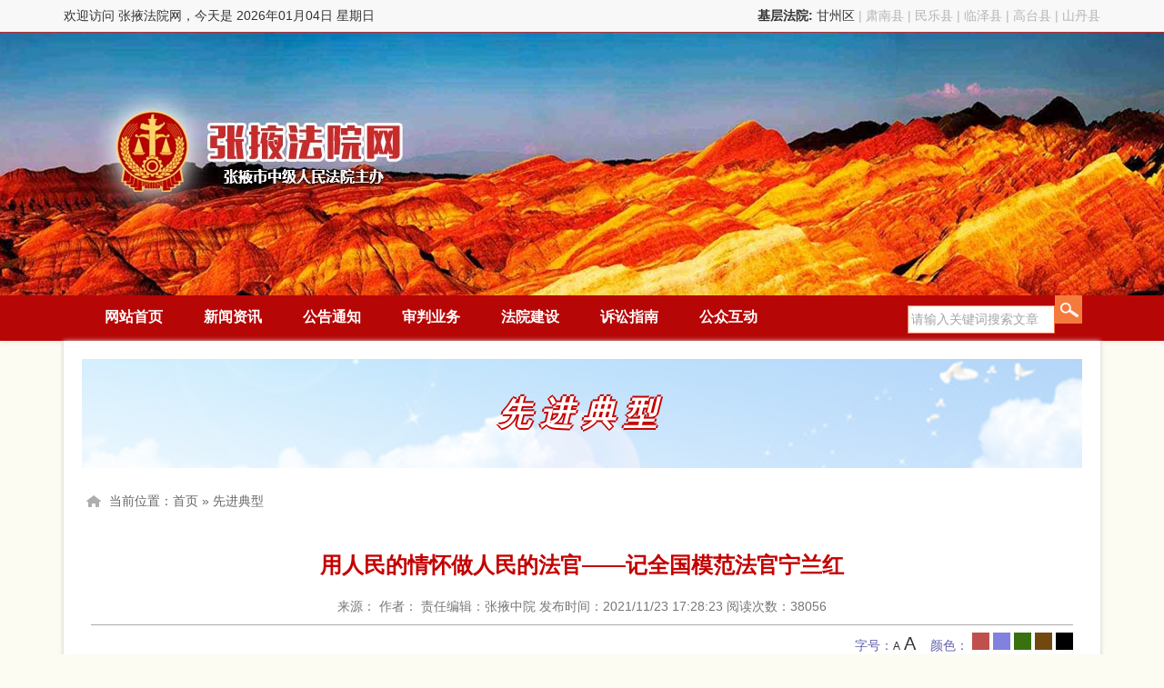

--- FILE ---
content_type: text/html; charset=utf-8
request_url: https://zhangye.chinagscourt.gov.cn/Show/68359
body_size: 8165
content:
<!doctype html>
<html lang="zh-cn">
<head>
    <meta charset="UTF-8">
    <title>用人民的情怀做人民的法官——记全国模范法官宁兰红 - 张掖法院网 - 张掖市中级人民法院</title>
    <meta name="keywords" />
    <meta name="description" />
	<meta name="renderer" content="webkit"/>
	<meta name="force-rendering" content="webkit"/>
	<meta http-equiv="X-UA-Compatible" content="IE=Edge,chrome=1"/>
    <link rel="stylesheet" href="//statics.chinagscourt.gov.cn/zhangye/css/style.css?v=1" />
        
    <!--本网站由甘肃天问信息咨询有限责任公司承建，网址：http://www.escms.cn-->
    <!--[if lte IE 6]>
    <script src="//statics.chinagscourt.gov.cn/Content/Js/DD_belatedPNG_0.0.8a-min.js" type="text/javascript"></script>
    <script type="text/javascript">
    DD_belatedPNG.fix('div, ul, img, li, input , a,.m-logo,.top_ico1,.top_ico2,.top_ico3,.top_ico4');
    </script>
    <![endif]-->
</head>
<body>
    <div class="header touyin fixed">
    <div class="ht-top fixed">
	<div class="ht-toptext fixed">
        <div class="fl">欢迎访问 张掖法院网，今天是 2026年01月04日 星期日</div>
        <div class="fr">
            <span class="strong">
				基层法院: 
			</span>
			<span><a href="http://gzfy.chinacourt.gov.cn/index.shtml" target="_blank">甘州区</a></span><span> | </span>
			<span>肃南县</span><span> | </span>
			<span>民乐县</span><span> | </span>
			<span>临泽县</span><span> | </span>
			<span>高台县</span><span> | </span>
			<span>山丹县</span>
        </div>
	</div>
    </div>
    <div class="ti fixed">
         <div class="m-logo fl"><a href="/">张掖法院网</a></div>
    </div>
    
    <div class="m-menu fixed">
        <div class="m-nav">
            <div class="menubox fl">
                <ul>
                        <li>
                            <a href="/" target="_self">网站首页</a>
                        </li>
									<li class="nav_416">
										<a href="/List/416" target="_self">新闻资讯</a>
										<ul class="sub_nav">
													<li><a href="/List/425">要闻</a></li>
													<li><a href="/List/426">中院新闻</a></li>
													<li><a href="/List/427">基层动态</a></li>


										</ul>
									</li>
									<li>
										<a href="/List/417" target="_blank">公告通知</a>
									</li>
									<li class="nav_418">
										<a href="/List/418" target="_self">审判业务</a>
										<ul class="sub_nav">
													<li><a href="/List/428">立案信访</a></li>
													<li><a href="/List/429">刑事审判</a></li>
													<li><a href="/List/430">民事审判</a></li>
													<li><a href="/List/431">行政赔偿监督</a></li>
													<li><a href="/List/432">执行工作</a></li>
													<li><a href="/List/433">司法调研</a></li>
													<li><a href="/List/434">其他业务</a></li>


										</ul>
									</li>
									<li class="nav_419">
										<a href="/List/419" target="_self">法院建设</a>
										<ul class="sub_nav">
													<li><a href="/List/437">法院简介</a></li>
													<li><a href="/List/435">领导简介</a></li>
													<li><a href="/List/436">机构设置</a></li>
													<li><a href="/List/438">党建工作</a></li>
													<li><a href="/List/439">纪检监察</a></li>
													<li><a href="/List/440">干警之声</a></li>
													<li><a href="/List/441">先进典型</a></li>
													<li><a href="/List/442">法院文化</a></li>


										</ul>
									</li>
									<li class="nav_420">
										<a href="/List/420" target="_self">诉讼指南</a>
										<ul class="sub_nav">
													<li><a href="/List/443">立案流程</a></li>
													<li><a href="/List/444">执行工作</a></li>
													<li><a href="/List/445">收费标准</a></li>


										</ul>
									</li>

						<li>
							<a href="/Gbook/12" target="_self">公众互动</a>
							<ul class="sub_nav">
										<li><a href="/GBook/29">代表沟通</a></li>

								<li><a href="http://jubao.court.gov.cn/gan" target="_blank">举报中心</a></li>                            
							</ul>
						</li>
                    </ul>
            </div>
            <div class="fr">
                <input class="sc" type="text" id="keyword" name="SearchText" value="请输入关键词搜索文章"
                               onfocus="if(this.value=='请输入关键词搜索文章'){this.value='';}"
                               onblur="if(this.value==''){this.value='请输入关键词搜索文章';}" /><input class="btn" id="artSearch" type="submit" />
            </div>
        </div>
    </div>
</div>
	
	<div class="m-main touyin fixed">
    

<div class="m-main fixed">
    <div class="m-row">
        <div class="m-bannerbox specialbanner mt15 fixed" style="">
            先进典型
        </div>
        <!--面包屑-->
        <div class="m-crumbs">
            <div class="crumbs">当前位置：<a href="/">首页</a>  &raquo; <a href="/List/441">先进典型</a> </div>
        </div>
    </div>

    <div class="m-row m-contentbox">
        <h1>用人民的情怀做人民的法官——记全国模范法官宁兰红</h1>

        <div class="news_info">
            来源：
			作者：
            责任编辑：张掖中院
            发布时间：2021/11/23 17:28:23
            阅读次数：<span id="clicks"></span>
        </div>
        <div class="m-change">
            字号：<a href="javascript:doZoom(-2)" class="smallfont">A</a>
            <a href="javascript:doZoom(2)" class="bigfont">A</a>&nbsp;&nbsp;&nbsp;&nbsp;颜色：
            <a href="javascript:doColor('#c0504d')" class="color color5"></a>
			<a href="javascript:doColor('#8181df')" class="color color1"></a>
            <a href="javascript:doColor('#377110')" class="color color2"></a>
            <a href="javascript:doColor('#714910')" class="color color3"></a>
            <a href="javascript:doColor('#000000')" class="color color4"></a>
        </div>
        <div class="m-newsbox fixed" id="newsContent">
		


            <section style="margin: 0px; padding: 0px; outline: 0px; max-width: 100%; box-sizing: border-box !important; overflow-wrap: break-word !important;"><section style="margin: 5px 0px; padding: 0px; outline: 0px; max-width: 100%; box-sizing: border-box !important; overflow-wrap: break-word !important;"><section style="margin: -25px 7px 0px 8px; padding: 0px; outline: 0px; max-width: 100%; box-sizing: border-box !important; overflow-wrap: break-word !important;"><section style="margin: 0px; padding: 13px 5px 6px; outline: 0px; max-width: 100%; box-sizing: border-box; overflow-wrap: break-word !important; border-style: solid; border-width: 2px; border-color: rgb(161, 203, 222); width: 662.014px; text-align: center;"><section style="margin: -6px 0px 0px; padding: 0px; outline: 0px; max-width: 100%; box-sizing: border-box !important; overflow-wrap: break-word !important; text-indent: 2em;"><section style="margin: 0px; padding: 0px; outline: 0px; max-width: 100%; box-sizing: border-box !important; overflow-wrap: break-word !important; display: flex; justify-content: center; align-items: center;"><section style="margin: 0px; padding: 0px; outline: 0px; max-width: 100%; box-sizing: border-box !important; overflow-wrap: break-word !important; z-index: 1000; border-style: solid; border-width: 2px; border-color: rgb(161, 203, 222); transform: rotate(0deg);"><section style="margin: 0px; padding: 20px 10px; outline: 0px; max-width: 100%; box-sizing: border-box; overflow-wrap: break-word !important; color: rgb(110, 159, 181); letter-spacing: 2px; line-height: 1.75em; font-size: 15px; text-align: left;"><section style="margin: 0px; padding: 0px; outline: 0px; max-width: 100%; box-sizing: border-box !important; overflow-wrap: break-word !important;"><span style="margin: 0px; padding: 0px; outline: 0px; max-width: 100%; box-sizing: border-box !important; overflow-wrap: break-word !important; color: rgb(136, 136, 136);">“我热爱人民法官这份职业，我珍惜法官职业的每一天。”张掖市甘州区人民法院党组成员、副院长宁兰红，用无比坚定的语气许下这个诺言，并用自己32年的工作之路践行了这个承诺。</span></section><section style="margin: 0px; padding: 0px; outline: 0px; max-width: 100%; box-sizing: border-box !important; overflow-wrap: break-word !important;"><span style="margin: 0px; padding: 0px; outline: 0px; max-width: 100%; box-sizing: border-box !important; overflow-wrap: break-word !important; color: rgb(136, 136, 136);">1989年调入法院工作至今，宁兰红一直恪尽职守，兢兢业业，奉公克己，为民司法，从一名普通基层法官逐步成长为全国优秀法官、全国政法系统优秀党员干警、全国模范法官。</span><img class="rich_pages" src="https://statics.chinagscourt.gov.cn/upload/image/20211123/6377328531465826528063.png" alt="图片"/></section><section style="margin: 0px; padding: 0px; outline: 0px; max-width: 100%; box-sizing: border-box !important; overflow-wrap: break-word !important;"><br/></section></section></section></section></section></section></section><section style="margin: -19px 0px 0px; padding: 0px; outline: 0px; max-width: 100%; box-sizing: border-box !important; overflow-wrap: break-word !important;"><section style="margin: 0px; padding: 0px; outline: 0px; max-width: 100%; box-sizing: border-box !important; overflow-wrap: break-word !important; display: flex; justify-content: space-between; align-items: flex-start;"><section style="margin: 0px 0px 0px -6px; padding: 0px; outline: 0px; max-width: 100%; box-sizing: border-box !important; overflow-wrap: break-word !important; width: 39px; height: 26px; border-top: 2px solid rgb(161, 203, 222); background: rgb(253, 253, 253); transform: rotate(45deg);"><br/></section><section style="margin: 0px -6px 0px 0px; padding: 0px; outline: 0px; max-width: 100%; box-sizing: border-box !important; overflow-wrap: break-word !important; width: 39px; height: 26px; border-top: 2px solid rgb(161, 203, 222); background: rgb(253, 253, 253); transform: rotate(-45deg);"><br/></section></section></section></section></section><p><section style="margin: 0px; padding: 0px; outline: 0px; max-width: 100%; box-sizing: border-box !important; overflow-wrap: break-word !important;"><section style="margin: 0px; padding: 0px; outline: 0px; max-width: 100%; box-sizing: border-box !important; overflow-wrap: break-word !important;"><section style="margin: 10px 0px; padding: 0px; outline: 0px; max-width: 100%; box-sizing: border-box !important; overflow-wrap: break-word !important; text-align: center;"><section style="margin: 0px; padding: 2px; outline: 0px; max-width: 100%; box-sizing: border-box; overflow-wrap: break-word !important; border-width: 2px; border-style: solid; border-color: rgb(161, 203, 222); display: inline-block;"><section style="margin: 0px; padding: 0px; outline: 0px; max-width: 100%; box-sizing: border-box !important; overflow-wrap: break-word !important; display: flex; justify-content: space-between; align-items: center;"><section style="margin: 0px; padding: 0px; outline: 0px; max-width: 100%; box-sizing: border-box; overflow-wrap: break-word !important; height: 0px; width: 2px; border-top: 0.2em solid rgb(161, 203, 222); border-left: 0.2em solid rgb(161, 203, 222); border-bottom: 0.2em solid transparent !important; border-right: 0.2em solid transparent !important;"><br/></section><section style="margin: 0px; padding: 0px; outline: 0px; max-width: 100%; box-sizing: border-box; overflow-wrap: break-word !important; height: 0px; width: 2px; border-top: 0.2em solid rgb(161, 203, 222); border-right: 0.2em solid rgb(161, 203, 222); border-bottom: 0.2em solid transparent !important; border-left: 0.2em solid transparent !important;"><br/></section></section><section style="margin: -5px 3px; padding: 3px 15px; outline: 0px; max-width: 100%; box-sizing: border-box; overflow-wrap: break-word !important; border-radius: 8px; color: rgb(110, 185, 212); font-size: 18px; letter-spacing: 2px;"><p style="margin-top: 0px; margin-bottom: 0px; padding: 0px; outline: 0px; max-width: 100%; clear: both; min-height: 1em; box-sizing: border-box !important; overflow-wrap: break-word !important;"><strong style="margin: 0px; padding: 0px; outline: 0px; max-width: 100%; box-sizing: border-box !important; overflow-wrap: break-word !important;">重任在肩 严格执法</strong></p></section><section style="margin: 0px; padding: 0px; outline: 0px; max-width: 100%; box-sizing: border-box !important; overflow-wrap: break-word !important; display: flex; justify-content: space-between; align-items: center;"><section style="margin: 0px; padding: 0px; outline: 0px; max-width: 100%; box-sizing: border-box; overflow-wrap: break-word !important; height: 0px; width: 2px; display: inline-block; vertical-align: top; border-bottom: 0.2em solid rgb(161, 203, 222); border-right: 0.2em solid rgb(161, 203, 222); border-top: 0.2em solid transparent !important; border-left: 0.2em solid transparent !important;"><br/></section></section></section></section></section><section style="margin: 0px; padding: 0px; outline: 0px; max-width: 100%; box-sizing: border-box !important; overflow-wrap: break-word !important;"><section style="margin: 5px 0px; padding: 0px; outline: 0px; max-width: 100%; box-sizing: border-box !important; overflow-wrap: break-word !important;"><section style="margin: 0px; padding: 0px; outline: 0px; max-width: 100%; box-sizing: border-box !important; overflow-wrap: break-word !important; display: flex; justify-content: space-between; align-items: flex-start;"><section style="margin: 0px; padding: 0px; outline: 0px; max-width: 100%; box-sizing: border-box !important; overflow-wrap: break-word !important; width: 26px; height: 39px; border-right: 2px solid rgb(161, 203, 222); background: rgb(253, 253, 253); transform: rotate(45deg);"><br/></section><section style="margin: 0px; padding: 0px; outline: 0px; max-width: 100%; box-sizing: border-box !important; overflow-wrap: break-word !important; width: 26px; height: 39px; border-left: 2px solid rgb(161, 203, 222); background: rgb(253, 253, 253); transform: rotate(-45deg);"><br/></section></section><section style="margin: -25px 7px 0px 8px; padding: 0px; outline: 0px; max-width: 100%; box-sizing: border-box !important; overflow-wrap: break-word !important;"><section style="margin: 0px; padding: 13px 5px 6px; outline: 0px; max-width: 100%; box-sizing: border-box; overflow-wrap: break-word !important; border-style: solid; border-width: 2px; border-color: rgb(161, 203, 222); width: 662.014px; text-align: center;"><section style="margin: -6px 0px 0px; padding: 0px; outline: 0px; max-width: 100%; box-sizing: border-box !important; overflow-wrap: break-word !important; text-indent: 2em;"><section style="margin: 0px; padding: 0px; outline: 0px; max-width: 100%; box-sizing: border-box !important; overflow-wrap: break-word !important; display: flex; justify-content: center; align-items: center;"><section style="margin: 0px; padding: 0px; outline: 0px; max-width: 100%; box-sizing: border-box !important; overflow-wrap: break-word !important; z-index: 1000; border-style: solid; border-width: 2px; border-color: rgb(161, 203, 222); transform: rotate(0deg);"><section style="margin: 0px; padding: 20px 10px; outline: 0px; max-width: 100%; box-sizing: border-box; overflow-wrap: break-word !important; color: rgb(110, 159, 181); letter-spacing: 2px; line-height: 1.75em; font-size: 15px; text-align: left;"><section style="margin: 0px; padding: 0px; outline: 0px; max-width: 100%; box-sizing: border-box !important; overflow-wrap: break-word !important;"><span style="margin: 0px; padding: 0px; outline: 0px; max-width: 100%; box-sizing: border-box !important; overflow-wrap: break-word !important; color: rgb(136, 136, 136);">“一件刑事案件就是一张被刺破的网，必须拿起绣花针的功夫干活，不仅要补好网，还要下到水里用网。”宁兰红办案从不含糊，一是一，二是二，她这样做，也这样指导和告诫全庭的同志。</span><img class="rich_pages" src="https://statics.chinagscourt.gov.cn/upload/image/20211123/6377328531484561405305.png" alt="图片"/></section><section style="margin: 0px; padding: 0px; outline: 0px; max-width: 100%; box-sizing: border-box !important; overflow-wrap: break-word !important;"><span style="margin: 0px; padding: 0px; outline: 0px; max-width: 100%; box-sizing: border-box !important; overflow-wrap: break-word !important; color: rgb(136, 136, 136);">在审理未成年人案件时，宁兰红特别注意做好庭前家庭情况的调查，庭中做好犯罪动因、目的、情节的探究，庭后做好法庭教育、狱中探望、刑满释放后再回访。</span></section><section style="margin: 0px; padding: 0px; outline: 0px; max-width: 100%; box-sizing: border-box !important; overflow-wrap: break-word !important;"><span style="margin: 0px; padding: 0px; outline: 0px; max-width: 100%; box-sizing: border-box !important; overflow-wrap: break-word !important; color: rgb(136, 136, 136);">为审理好此类案件，宁兰红一方面抓好少年合议庭工作，强化审判力量，另一方面总结经验，探索新路子，推动少年审判工作。她常常协助案件主审人办案，给未成年人的家长开座谈会、调解会甚至是谈心会，力求让家长来庭了解案情，给案件被害人赔偿好经济损失，让案件更加公开、透明，她要求全庭审判人员一定要做到案结事了，不留社会隐患，高度重视社会效果。谁的案子办不动，她就协助谁，哪个当事人情绪大，她就见哪个当事人，不回避工作压力，不逃避工作责任，尽力给大家树好榜样带好头。</span></section><section style="margin: 0px; padding: 0px; outline: 0px; max-width: 100%; box-sizing: border-box !important; overflow-wrap: break-word !important;"><span style="margin: 0px; padding: 0px; outline: 0px; max-width: 100%; box-sizing: border-box !important; overflow-wrap: break-word !important; color: rgb(136, 136, 136);">2006年1月，最高人民法院《关于审理未成年人刑事案件具体应用法律若干问题的解释》颁布后，宁兰红率领全庭人员反复认真学习，不但深刻领会司法解释的深刻内涵，还要求干警从审理、量刑上客观公正地把握尺度，同时积极落实宽严相济的刑事政策。&nbsp;</span></section></section></section></section></section></section></section><section style="margin: -19px 0px 0px; padding: 0px; outline: 0px; max-width: 100%; box-sizing: border-box !important; overflow-wrap: break-word !important;"><section style="margin: 0px; padding: 0px; outline: 0px; max-width: 100%; box-sizing: border-box !important; overflow-wrap: break-word !important; display: flex; justify-content: space-between; align-items: flex-start;"><section style="margin: 0px 0px 0px -6px; padding: 0px; outline: 0px; max-width: 100%; box-sizing: border-box !important; overflow-wrap: break-word !important; width: 39px; height: 26px; border-top: 2px solid rgb(161, 203, 222); background: rgb(253, 253, 253); transform: rotate(45deg);"><br/></section><section style="margin: 0px -6px 0px 0px; padding: 0px; outline: 0px; max-width: 100%; box-sizing: border-box !important; overflow-wrap: break-word !important; width: 39px; height: 26px; border-top: 2px solid rgb(161, 203, 222); background: rgb(253, 253, 253); transform: rotate(-45deg);"><br/></section></section></section></section></section></section><section style="margin: 0px; padding: 0px; outline: 0px; max-width: 100%; box-sizing: border-box !important; overflow-wrap: break-word !important;"><section style="margin: 10px 0px; padding: 0px; outline: 0px; max-width: 100%; box-sizing: border-box !important; overflow-wrap: break-word !important; text-align: center;"><section style="margin: 0px; padding: 2px; outline: 0px; max-width: 100%; box-sizing: border-box; overflow-wrap: break-word !important; border-width: 2px; border-style: solid; border-color: rgb(161, 203, 222); display: inline-block;"><section style="margin: 0px; padding: 0px; outline: 0px; max-width: 100%; box-sizing: border-box !important; overflow-wrap: break-word !important; display: flex; justify-content: space-between; align-items: center;"><section style="margin: 0px; padding: 0px; outline: 0px; max-width: 100%; box-sizing: border-box; overflow-wrap: break-word !important; height: 0px; width: 2px; border-top: 0.2em solid rgb(161, 203, 222); border-left: 0.2em solid rgb(161, 203, 222); border-bottom: 0.2em solid transparent !important; border-right: 0.2em solid transparent !important;"><br/></section><section style="margin: 0px; padding: 0px; outline: 0px; max-width: 100%; box-sizing: border-box; overflow-wrap: break-word !important; height: 0px; width: 2px; border-top: 0.2em solid rgb(161, 203, 222); border-right: 0.2em solid rgb(161, 203, 222); border-bottom: 0.2em solid transparent !important; border-left: 0.2em solid transparent !important;"><br/></section></section><section style="margin: -5px 3px; padding: 3px 15px; outline: 0px; max-width: 100%; box-sizing: border-box; overflow-wrap: break-word !important; border-radius: 8px; color: rgb(110, 185, 212); font-size: 18px; letter-spacing: 2px;"><p style="margin-top: 0px; margin-bottom: 0px; padding: 0px; outline: 0px; max-width: 100%; clear: both; min-height: 1em; box-sizing: border-box !important; overflow-wrap: break-word !important;"><strong style="margin: 0px; padding: 0px; outline: 0px; max-width: 100%; box-sizing: border-box !important; overflow-wrap: break-word !important;">调解纠纷 促进和谐</strong></p></section><section style="margin: 0px; padding: 0px; outline: 0px; max-width: 100%; box-sizing: border-box !important; overflow-wrap: break-word !important; display: flex; justify-content: space-between; align-items: center;"><section style="margin: 0px; padding: 0px; outline: 0px; max-width: 100%; box-sizing: border-box; overflow-wrap: break-word !important; height: 0px; width: 2px; display: inline-block; vertical-align: top; border-bottom: 0.2em solid rgb(161, 203, 222); border-left: 0.2em solid rgb(161, 203, 222); border-top: 0.2em solid transparent !important; border-right: 0.2em solid transparent !important;"><br/></section><section style="margin: 0px; padding: 0px; outline: 0px; max-width: 100%; box-sizing: border-box; overflow-wrap: break-word !important; height: 0px; width: 2px; display: inline-block; vertical-align: top; border-bottom: 0.2em solid rgb(161, 203, 222); border-right: 0.2em solid rgb(161, 203, 222); border-top: 0.2em solid transparent !important; border-left: 0.2em solid transparent !important;"><br/></section></section></section></section></section><section style="margin: 0px; padding: 0px; outline: 0px; max-width: 100%; box-sizing: border-box !important; overflow-wrap: break-word !important;"><section style="margin: 5px 0px; padding: 0px; outline: 0px; max-width: 100%; box-sizing: border-box !important; overflow-wrap: break-word !important;"><section style="margin: 0px; padding: 0px; outline: 0px; max-width: 100%; box-sizing: border-box !important; overflow-wrap: break-word !important; display: flex; justify-content: space-between; align-items: flex-start;"><section style="margin: 0px; padding: 0px; outline: 0px; max-width: 100%; box-sizing: border-box !important; overflow-wrap: break-word !important; width: 26px; height: 39px; border-left: 2px solid rgb(161, 203, 222); background: rgb(253, 253, 253); transform: rotate(-45deg);"><br/></section></section><section style="margin: -25px 7px 0px 8px; padding: 0px; outline: 0px; max-width: 100%; box-sizing: border-box !important; overflow-wrap: break-word !important;"><section style="margin: 0px; padding: 13px 5px 6px; outline: 0px; max-width: 100%; box-sizing: border-box; overflow-wrap: break-word !important; border-style: solid; border-width: 2px; border-color: rgb(161, 203, 222); width: 662.014px; text-align: center;"><section style="margin: -6px 0px 0px; padding: 0px; outline: 0px; max-width: 100%; box-sizing: border-box !important; overflow-wrap: break-word !important; text-indent: 2em;"><section style="margin: 0px; padding: 0px; outline: 0px; max-width: 100%; box-sizing: border-box !important; overflow-wrap: break-word !important; display: flex; justify-content: center; align-items: center;"><section style="margin: 0px; padding: 0px; outline: 0px; max-width: 100%; box-sizing: border-box !important; overflow-wrap: break-word !important; z-index: 1000; border-style: solid; border-width: 2px; border-color: rgb(161, 203, 222); transform: rotate(0deg);"><section style="margin: 0px; padding: 20px 10px; outline: 0px; max-width: 100%; box-sizing: border-box; overflow-wrap: break-word !important; color: rgb(110, 159, 181); letter-spacing: 2px; line-height: 1.75em; font-size: 15px; text-align: left;"><section style="margin: 0px; padding: 0px; outline: 0px; max-width: 100%; box-sizing: border-box !important; overflow-wrap: break-word !important;"><span style="margin: 0px; padding: 0px; outline: 0px; max-width: 100%; box-sizing: border-box !important; overflow-wrap: break-word !important; color: rgb(136, 136, 136);">“法官身处化解社会矛盾的第一线，‘一日诉讼，世代结冤仇’是我最不愿意看到的事情。我尽可能地去调解纠纷，化解矛盾……”宁兰红用朴实无华的语言，道出了她几十年来忘我工作、全身心投入审判事业、全心全意为人民服务的心路历程。</span></section><section style="margin: 0px; padding: 0px; outline: 0px; max-width: 100%; box-sizing: border-box !important; overflow-wrap: break-word !important;"><span style="margin: 0px; padding: 0px; outline: 0px; max-width: 100%; box-sizing: border-box !important; overflow-wrap: break-word !important; color: rgb(136, 136, 136);">工作中，宁兰红在严格要求自己的同时，还要求全庭端正思想，转移工作重心，一定要下功夫做好调解。据统计，近年来，全庭每年受理的自诉案件及公诉案件中的民事赔偿多达200余件，有90％以上的案件属于调解结案，无一件自诉案件因为诉讼利益分配不当或得不到落实而导致当事人上访。</span></section><section style="margin: 0px; padding: 0px; outline: 0px; max-width: 100%; box-sizing: border-box !important; overflow-wrap: break-word !important;"><span style="margin: 0px; padding: 0px; outline: 0px; max-width: 100%; box-sizing: border-box !important; overflow-wrap: break-word !important; color: rgb(136, 136, 136);">2010年3月30日，省高院特别指定由甘州区法院刑庭审理嘉峪关市的一起交通肇事案。按照特案特办原则，宁兰红勇挑重担，在接到起诉书的第二天夜里便踏上西去的火车到达嘉峪关市接触当事人及其家属。</span></section><section style="margin: 0px; padding: 0px; outline: 0px; max-width: 100%; box-sizing: border-box !important; overflow-wrap: break-word !important;"><span style="margin: 0px; padding: 0px; outline: 0px; max-width: 100%; box-sizing: border-box !important; overflow-wrap: break-word !important; color: rgb(136, 136, 136);">在火车上，她连夜分析案情，找准案件症结，下了火车就找到各当事人进行背靠背调解。由于案件当事人态度反复无常，宁兰红又先后四次奔赴嘉峪关市，认真听取各方观点，苦口婆心开展调解，对于当事人的误解她毫无怨言耐心悉心地解释。最终，在各方的配合和努力下，顺利进行了开庭审理，并如期作出了公正判决。</span></section><section style="margin: 0px; padding: 0px; outline: 0px; max-width: 100%; box-sizing: border-box !important; overflow-wrap: break-word !important;"><span style="margin: 0px; padding: 0px; outline: 0px; max-width: 100%; box-sizing: border-box !important; overflow-wrap: break-word !important; color: rgb(136, 136, 136);">政法队伍教育整顿开展以来，宁兰红积极投身其中，不断加强学习，提高政治判断力、政治领悟力、政治执行力，坚持理论联系实际，用理论制度武装头脑、指导实践、推动工作，坚定理想信念，把学习教育的成效转化为推动工作的强大动力，以实际行动践行一名共产党员和人民法官的初心使命。</span></section></section></section></section></section></section></section><section style="margin: -19px 0px 0px; padding: 0px; outline: 0px; max-width: 100%; box-sizing: border-box !important; overflow-wrap: break-word !important;"><section style="margin: 0px; padding: 0px; outline: 0px; max-width: 100%; box-sizing: border-box !important; overflow-wrap: break-word !important; display: flex; justify-content: space-between; align-items: flex-start;"><section style="margin: 0px 0px 0px -6px; padding: 0px; outline: 0px; max-width: 100%; box-sizing: border-box !important; overflow-wrap: break-word !important; width: 39px; height: 26px; border-top: 2px solid rgb(161, 203, 222); background: rgb(253, 253, 253); transform: rotate(45deg);"><br/></section><section style="margin: 0px -6px 0px 0px; padding: 0px; outline: 0px; max-width: 100%; box-sizing: border-box !important; overflow-wrap: break-word !important; width: 39px; height: 26px; border-top: 2px solid rgb(161, 203, 222); background: rgb(253, 253, 253); transform: rotate(-45deg);"><br/></section></section></section></section></section><section style="margin: 0px; padding: 0px; outline: 0px; max-width: 100%; box-sizing: border-box !important; overflow-wrap: break-word !important;"><p style="margin-top: 0px; margin-bottom: 0px; padding: 0px; outline: 0px; max-width: 100%; clear: both; min-height: 1em; box-sizing: border-box !important; overflow-wrap: break-word !important;"><br/></p></section></p><p><br/></p>
            <div class="clear"></div>

        </div>
        <!--页面分享-->
        <div class="m-share fixed">
            <div class="f-share fl">
                <div class="social-share share-component" data-sites="wechat,weibo,qq,qzone,douban"></div>
            </div>
            <div class="fr"><a href="javascript:void(0);" class="f-print">打印本页</a> | <a href="#top">返回顶部</a></div>
        </div>
        <!--相关推荐-->
        <div class="m-box fixed">
            <div class="m-related fl">
                <div class="title">相关推荐</div>
                <ul>
                            <li>
                                <a href="/Show/89447">
                                    • 最是情怀能致远 |刘小梅：基层长巷有烟火 不..
                                </a>
                            </li>
                            <li>
                                <a href="/Show/89446">
                                    • 最是情怀能致远 |法官老彭的一天
                                </a>
                            </li>
                            <li>
                                <a href="/Show/85242">
                                    • 获奖代表如是说丨朱永生：裁判文书应该是有..
                                </a>
                            </li>
                            <li>
                                <a href="/Show/85240">
                                    • 获奖代表如是说丨周勇国：扎根基层，沉下心..
                                </a>
                            </li>
                            <li>
                                <a href="/Show/85239">
                                    • 获奖代表如是说丨马慧芸：手持司法之笔 书写..
                                </a>
                            </li>
                            <li>
                                <a href="/Show/85238">
                                    • 获奖代表如是说丨安学明：不打无准备之仗，..
                                </a>
                            </li>

                    <div class="clear"></div>
                </ul>
            </div>
            <div class="m-relatedPic fr">
                <div class="title">图文推荐</div>
                <ul>
                            <li><a href="/Show/89447" title="最是情怀能致远 |刘小梅：基层长巷有烟火 不负芳华守初心"><img src="https://statics.chinagscourt.gov.cn/upload/image/20240409/6384825743804048656303.jpg" width="190" height="137" /></a></li>
                            <li><a href="/Show/89446" title="最是情怀能致远 |法官老彭的一天"><img src="https://statics.chinagscourt.gov.cn/upload/image/20240409/6384825735066558885510.jpg" width="190" height="137" /></a></li>
                            <li><a href="/Show/84430" title="“两优一先”展风采丨党建领航促审判 公正司法解民忧"><img src="https://statics.chinagscourt.gov.cn/upload/image/20230728/6382613231548104692510.jpg" width="190" height="137" /></a></li>


                    <div class="clear"></div>
                </ul>

            </div>
        </div>
    </div>


</div>
	
    <div class="m-row footer">
	<div class="m-menu">
		<div class="m-nav">
			<a href="/About/1039" target="_blank">关于我们</a> -
			<a href="/About/1087" target="_blank">联系我们</a> -
			<a href="/About/1041" target="_blank">版权声明</a>
		</div>
	</div>
	<div class="copyright fixed">
			<p>张掖法院网版权所有，未经协议授权，禁止下载使用或建立镜像  您是第 <span id="webclicks"></span> 位访客</p>
			<p>地址：甘肃省张掖市 邮编：730070 E-mail：gsgyxcc@163.com </p>
			<p>张掖市中级人民法院主办  <a href="http://beian.miit.gov.cn" target="_blank">陇ICP备10200000号</a>  </p>
	</div>
</div>
	</div>
    <script type="text/javascript" src="//statics.chinagscourt.gov.cn/Content/js/MSClass.js"></script>
    <script type="text/javascript" src="//statics.chinagscourt.gov.cn/Content/js/jquery.min.js"></script>
    <script type="text/javascript" src="//statics.chinagscourt.gov.cn/Content/js/jquery.tools.min.js"></script>
    <script type="text/javascript" src="//statics.chinagscourt.gov.cn/Content/js/jquery.float.js"></script>
	<script type="text/javascript" src="https://www.chinagscourt.gov.cn/WebClicks/13"></script>
    
	<script type="text/javascript" src="https://www.chinagscourt.gov.cn/Clicks/68359"></script>
    <script type="text/javascript" src="/Content/js/jquery.PrintArea.js"></script>
    <link rel="stylesheet" href="//statics.chinagscourt.gov.cn/Content/share/share.min.css">
    <script type="text/javascript" src="//statics.chinagscourt.gov.cn/Content/share/share.min.js"></script>
    <script type="text/javascript">
        "use strict";
        $(function () {
            $(".f-print").click(function () { $(".m-contentbox").printArea(); });
        });
        var fontsize = 16;
        function doZoom(size) { fontsize += size; $("#newsContent,#newsContent p,#newsContent span").css({ "font-size": fontsize + 'px', "line-height": "200%" }); }
        function doColor(color) { $("#newsContent,#newsContent p,#newsContent span").css({ "color": color }); }
    </script>

    <script type="text/javascript">
        jQuery(function ($) {
            $("#artSearch").click(function () { if ($("#keyword").val() == '' || $("#keyword").val() == '请输入关键词搜索文章') { alert('请输入关键词！'); return false; } window.open("/Search?SearchText=" + escape($("#keyword").val())); });
            $("#keyword").keypress(function () { if (event.keyCode == 13) { $("#artSearch").trigger('click'); }});
        });
        
    </script>
<script>
var _hmt = _hmt || [];
(function() {
  var hm = document.createElement("script");
  hm.src = "https://hm.baidu.com/hm.js?df81824b30db8606b65c8f0d36e0587b";
  var s = document.getElementsByTagName("script")[0]; 
  s.parentNode.insertBefore(hm, s);
})();
</script>
</body>
</html>


--- FILE ---
content_type: text/css
request_url: https://statics.chinagscourt.gov.cn/zhangye/css/style.css?v=1
body_size: 5690
content:
/* reset */
html,body,h1,h2,h3,h4,h5,h6,div,dl,dt,dd,ul,ol,li,p,blockquote,pre,hr,figure,table,caption,th,td,form,fieldset,legend,input,button,textarea,menu{margin:0;padding:0;}
header,footer,section,article,aside,nav,hgroup,address,figure,figcaption,menu,details{display:block;}
table{border-collapse:collapse;border-spacing:0;}
caption,th{text-align:left;font-weight:normal;}
html,body,fieldset,img,iframe,abbr{border:0;}
i,cite,em,var,address,dfn{font-style:normal;}
[hidefocus],summary{outline:0;}
li{list-style:none;}
ul{-webkit-padding-start: 0px;}
h1,h2,h3,h4,h5,h6,small{font-size:100%;}
sup,sub{font-size:83%;}
pre,code,kbd,samp{font-family:inherit;}
q:before,q:after{content:none;}
textarea{overflow:auto;resize:none;}
label,summary{cursor:default;}
a,button{cursor:pointer;}
h1,h2,h3,h4,h5,h6,em,strong,b{font-weight:bold;}
del,ins,u,s,a,a:hover{text-decoration:none;}
body,textarea,input,button,select,keygen,legend{font:14px/1.2 "Microsoft YaHei",arial,\5b8b\4f53;color:#333;outline:0;}
body{background:#fcfcf3;min-width:1140px;}
a{color:#2f2f2f;}
a:hover{color:#ac0101;}
img:hover{filter: alpha(opacity=95);-khtml-opacity: 0.95;-moz-opacity: 0.95;opacity: 0.95;}
.hide{display:none;}
/*共用样式*/
.fl, .fr { display: inline; float: left; }
.fr { float: right; }
.fixed:after { content: "."; display: block; clear:both; height: 0; visibility: hidden; }
.fixed { display: block; min-height: 1%;zoom: 1; }
.clear { display: block!important; float: none!important;clear: both; overflow: hidden; width: auto!important; height: 0!important;margin: 0 auto!important; padding: 0!important; font-size: 0; line-height: 0; }
.m-box{width: 100%;margin: 0 auto;}
.m20{margin:20px;}
.mt5{margin-top:5px;}
.mt20{margin-top:20px;}
.mt15{margin-top:15px;}
.mt10{margin-top:10px;}
.mb10{margin-bottom:10px;}
.mr15{margin-right:15px;}
.mr20{margin-right:20px;}
.ml20{margin-left:20px;}
.pt10{padding-top:10px;}
.hide{display:none;}
.txtac{text-align:center;}

.touyin{-moz-box-shadow:0px 0px 5px #ccc; -webkit-box-shadow:0px 0px 5px #ccc; box-shadow:0px 0px 5px #ccc;}

/*动画部分*/
.a-bounce,.a-flip,.a-flash,.a-shake,.a-swing,.a-wobble,.a-ring{-webkit-animation:1s ease;-moz-animation:1s ease;-ms-animation:1s ease;animation:1s ease;}
.a-fadein,.a-fadeinT,.a-fadeinR,.a-fadeinB,.a-fadeinL,.a-bouncein,.a-bounceinT,.a-bounceinR,.a-bounceinB,.a-bounceinL,.a-rotatein,.a-rotateinLT,.a-rotateinLB,.a-rotateinRT,.a-rotateinRB,.a-flipin,.a-flipinX,.a-flipinY{-webkit-animation:1s ease-out backwards;-moz-animation:1s ease-out backwards;-ms-animation:1s ease-out backwards;animation:1s ease-out backwards;}
.a-fadeout,.a-fadeoutT,.a-fadeoutR,.a-fadeoutB,.a-fadeoutL,.a-bounceout,.a-bounceoutT,.a-bounceoutR,.a-bounceoutB,.a-bounceoutL,.a-rotateout,.a-rotateoutLT,.a-rotateoutLB,.a-rotateoutRT,.a-rotateoutRB,.a-flipout,.a-flipoutX,.a-flipoutY{-webkit-animation:1s ease-in forwards;-moz-animation:1s ease-in forwards;-ms-animation:1s ease-in forwards;animation:1s ease-in forwards;}
/* 翻入-X轴 */
.a-flipinX{-webkit-animation-name:flipinX;-moz-animation-name:flipinX;-ms-animation-name:flipinX;animation-name:flipinX;}
/* 翻入-X轴 */
@-webkit-keyframes flipinX{
    0%{-webkit-transform:perspective(400px) rotateX(90deg);opacity:0;}
    40%{-webkit-transform:perspective(400px) rotateX(-10deg);}
    70%{-webkit-transform:perspective(400px) rotateX(10deg);}
    100%{-webkit-transform:perspective(400px) rotateX(0);opacity:1;}
}
@-moz-keyframes flipinX{
    0%{-moz-transform:perspective(400px) rotateX(90deg);opacity:0;}
    40%{-moz-transform:perspective(400px) rotateX(-10deg);}
    70%{-moz-transform:perspective(400px) rotateX(10deg);}
    100%{-moz-transform:perspective(400px) rotateX(0);opacity:1;}
}
@-ms-keyframes flipinX{
    0%{-ms-transform:perspective(400px) rotateX(90deg);opacity:0;}
    40%{-ms-transform:perspective(400px) rotateX(-10deg);}
    70%{-ms-transform:perspective(400px) rotateX(10deg);}
    100%{-ms-transform:perspective(400px) rotateX(0);opacity:1;}
}
@keyframes flipinX{
    0%{transform:perspective(400px) rotateX(90deg);opacity:0;}
    40%{transform:perspective(400px) rotateX(-10deg);}
    70%{transform:perspective(400px) rotateX(10deg);}
    100%{transform:perspective(400px) rotateX(0);opacity:1;}
}
/*头部*/
.header{margin:0 auto;background:url(../images/topbg.jpg) center 25px no-repeat;height:375px; }
.ht-top{min-width:1140px;height:35px;background:#f8f8f8;padding:0 10px;border-bottom:1px #ca2a2a solid;}
.ht-toptext{width:1140px;margin:0 auto;line-height:35px;}
.ht-toptext span.top_ico2,.ht-toptext span.top_ico3,.ht-toptext span.top_ico4{position: relative;z-index: 999;}
.ht-top span{color:#b5b5b5}
.ht-top span.strong{font-weight:600; color:#333;}
.ht-top span a{color:#333}


.header .ti{width:1140px; margin:0 auto;}
.m-logo{width:345px;height:115px;margin:80px 0 0 50px;}
.m-logo a{width:345px;height:115px;display:block;text-indent:-9999px;}

.m-menu{height:50px;background:#b70606;z-index:10;margin-top:94px;}
.m-nav{height:50px;line-height:48px;width:1100px;margin:0 auto;position:relative;z-index:9999;}


.m-menu .menubox{width: 900px;height: 50px;z-index: 9;}
.m-menu .menubox ul li{height: 50px;float: left;padding:0 20px 0 25px; position:relative}
.m-menu .menubox ul li a{height: 50px;text-align: center;color: #fff;font-size: 16px;font-weight: bold;line-height: 46px;}
.m-menu .menubox ul li a.on,.m-menu ul li a:hover{color: #fff;}

.m-menu .menubox ul li{z-index:998}
.m-menu .menubox li ul{display:none;margin:0;margin-top:2px;width:100%;z-index:9999;}
.m-menu .menubox li ul li{padding:0;z-index:9999;float:left;width:100%;height:36px;line-height:36px}
.m-menu .menubox li ul li a{height:35px;line-height:35px;font-size:14px;font-family:宋体;font-weight:400;text-align:center;border:none;background:#fafafa;position:relative;color:#000;z-index:999;width:100%;display:inline-block;border-bottom:1px #eee solid;}
.m-menu .menubox li ul li a:hover{background:#b70606;color:#fff}
.m-menu .menubox li:hover ul,.m-menu .menubox ul li a:hover ul,.m-menu .menubox ul li.over ul{display:block;position:absolute;top:47px;left:5px}

.m-nav input.sc{border:1px #f57b3d solid; line-height:29px; height:29px; width:160px; color:#a4a4a4;text-indent: 0.2em;}
.m-nav input.btn{cursor: pointer;width:30px;height:31px;line-height:29px; background:#c40000 url(../images/hd-search.png) no-repeat;border:0; text-indent:-99999px;}
.topbanner{height:300px;overflow: hidden;}


/*首页*/
.m-main{z-index:1;width:1140px;margin: 0 auto;background:#fff;}

/*首页推荐文章*/
.m-topnews{height: 95px;padding:5px 15px;}
.m-topnews h2{line-height: 60px;height: 60px;text-align: center;overflow: hidden;}
.m-topnews h2 a{color: #b70606;font-size: 36px;font-weight: bold;line-height: 60px;height: 60px;}
.m-topnews li{float: left;width: 25%;overflow: hidden;height: 24px;text-align: center;}
.m-topnews li a{height: 24px;line-height: 24px;color: #b70606;}
.m-topnews li a:hover{color:#b70606;}

.m-news,.m-zt,.m-row{padding:5px 20px;}

/*首页焦点图*/
.f-jspic{overflow:hidden;width:550px;height:350px;position:relative;}

#JINGDONGBox{position:relative;}
#JINGDONGNumID{ position:absolute; bottom:55px; left:175px;text-align:center;}
#JINGDONGNumID li{list-style:none;float:left;width:50px;height:7px;cursor:pointer;overflow:hidden;text-indent: -9999px;display: block;background-color: #9e9c9b;margin-right: 5px;}
#JINGDONGNumID li:hover,#JINGDONGNumID li.active{background-color: #fff;}
#JINGDONGContentID li{position:relative;}

.mask{FILTER:alpha(opacity=60);opacity:0.6;width:100%;height:40px;background-color:#000000;position:absolute;bottom:0;left:0;display:block;}
.comt{width:550px;height:30px;position:absolute;left:0;bottom:5px;font-size:14px;color:#ffffff;font-weight:normal;text-indent:10px;text-align:center;line-height: 30px;}
/*首页要闻切换*/
.f-newsmain{width: 510px;height: 352px;margin-right:20px;}
.f-newsmain ul.tabs{border-bottom:3px solid #c30c0c;height: 28px;}
.f-newsmain ul.tabs li{height: 26px;line-height: 26px;float: left;margin-right:10px; }
.f-newsmain ul.tabs li a{height: 26px;line-height: 26px;padding: 0 14px;display: inline-block;font-size: 14px;font-weight: bold;color: #ac0101;background:#ececec;}
.f-newsmain ul.tabs li a.current{background:url(http://statics.chinagscourt.gov.cn/Content/images/newstibg.png) top center no-repeat;height: 26px;line-height: 26px;color:#fff;}


.newsmain h3{font-size:16px;text-align:center;line-height:60px;border-bottom:1px dotted #e6e6e6;font-weight:600;}
.newsmain li{padding-left: 18px; background:url(../images/topico.png) 3px -188px no-repeat;height: 36px;line-height: 36px;border-bottom: 1px dotted #e6e6e6;text-align: left;}
.newsmain li.noico{background:none;}
.newsmain li a{float: left;height: 36px;line-height: 36px;font-size: 14px;color: #000;}
.newsmain li a span{float: left;}
.newsmain a span.blue{color: #03416e;font-weight: bold;font-size: 14px;}
.newsmain a span.red{color: #ff0000;font-weight: bold;font-size: 14px;}
.newsmain li span{float: right;color: #9999b2;font-size: 12px;}
.newsmain li a:hover{color:#ac0101;}

.icons{padding-left:2px;padding:20px 2px 0 2px;}
.icons li{display:inline-block;margin-left:15px;background:url(../images/iconbg1.png) repeat-x;}
.icons li a{display:block;width:142px;height:40px; padding:15px 10px;line-height:20px;border:3px #e18888 solid;text-align:center;}
.icons li i{display:inline-block;float:left;width:42px;height:42px;background:url(../images/iconbg.png);margin-right:10px;}
.icons li i.i1{background-position: 0 -180px;}
.icons li i.i2{background-position: 0 -342px;}
.icons li i.i3{background-position: 0 -100px;}
.icons li i.i4{background-position: 0 -20px;}
.icons li i.i5{background-position: 0 -260px;}
.icons li i.i6{background-position: 0 -420px;}
.icons .bigft a{font-size:16px;line-height:40px;margin-top:-10px;}

.m-news,.m-zt,.m-row{padding:5px 20px;}

.newsli {width:387px;padding:0 20px 0 0;}
.newsli .title{border-bottom: 2px solid #ececec;line-height: 42px;height: 42px;font-size: 20px;display: block;position: relative;}
.newsli .title span{position: absolute;left: 0;top: 0;border-bottom: 2px solid #a62e2e;width: 100px;text-align: center;color: #a62e2e;display: inline-block;font-weight:400}
.newsli .title .ulti{font-size:12px;line-height:36px; padding-right:15px;}

.newsli .panes .pics{width:300px; height:200px;   position: relative;}
.newsli .panes .pics .mask{FILTER:alpha(opacity=40);opacity:0.4;width:100%;height:40px;background-color:#000000;position:absolute;bottom:0;left:0;display:block;}
.newsli .panes .pics .comt{width:100%;height:30px;position:absolute;left:0;bottom:5px;font-size:16px;color:#ffffff;font-weight:normal;text-indent:10px;text-align:center;line-height: 30px;}
.newsli .panes .pics img{width:300px;height:200px;}

.newsli .panes{padding:15px 0 0 0;}
.newsli .panes .newsone,.whRight .panes .newsone{display: block;height:85px;}
.newsli .panes .newsone p,.whRight .panes .newsone p{font-size: 14px;color: #959595;line-height: 24px;}
.newsli .panes li,.whRight .panes li{ height: 32px;line-height: 32px;border-bottom: 0;text-align: left;background: url(../images/topico.png) 3px -195px no-repeat;}
.newsli .panes li a,.whRight .panes li a{float: left;height: 26px;line-height: 26px;font-size: 14px;color: #5b5b5b;}
.newsli .panes li a span,.whRight .panes li a span{float: left;}
.newsli .panes a span.blue,.whRight .panes a span.blue{color: #03416e;font-weight: bold;font-size: 14px;}
.newsli .panes a span.red,.whRight .panes a span.red{color: #ff0000;font-weight: bold;font-size: 14px;}
.newsli .panes li span,.whRight .panes li span{float: right;color: #9999b2;font-size: 13px;}
.newsli .panes li a:hover,.whRight .panes li a:hover{color:#a62e2e;}
.newsli .nlist1 .newsmain{width:100%;}

.whRight .panes li{height:auto;background:none;padding-left:0;}
.whRight .panes li a{height:auto;float:none;}
.whRight .panes li a span{float:none;display:inline;}
.whRight .newsmain {height:365px;overflow:hidden;}

.whRight{width:280px;}
.whRight .title{background:#ca2a2a;line-height:42px;height:42px;font-size:18px;color:#fff;text-align:center;}
.whRight .title2{background:#fca404;}
.whRight .panes .newsone .title{text-align:center;line-height:40px;height:40px;}
.whRight .panes .newsone{width:340px;height:95px;}
.whRight .ebook{background:#dae3e5;text-align:center;vertical-align:middle;padding:5px 0;height:220px;}

/*专题*/
.m-zt{position:relative}
.m-ztlist{padding:15px 0;width:1100px;height:118px;overflow:hidden;}
.m-ztlist img{width:265px;height:115px;}
.m-ztlist li{display:inline;margin-right:20px;}

#PrevBtnID{text-indent:-3000px; position:absolute;display:none; left:10px;top:70px;z-index:999;width:60px;height:80px;background:url(/Content/images/prevnext.png);cursor:pointer;color:#fff;text-align:center;line-height:80px;font-size:60px;font-family:serif}
#NextBtnID{text-indent:-3000px;position:absolute;display:none;right:10px;top:70px;z-index:999;width:60px;height:80px;background:url(/Content/images/prevnext.png);background-position:0 -160px; cursor:pointer;color:#fff;text-align:center;line-height:80px;font-size:60px;font-family:serif}
#PrevBtnID:hover{background-position:0 -80px;}
#NextBtnID:hover{background-position:0 -240px;}




/*首页主体部分*/
.m-ywlist{ margin-right:20px; width:790px; -webkit-text-size-adjust: none; }
.m-ywlist .title{height:44px;border-bottom:1px solid #dbdbdb;border-top: 3px solid #b70606;}
.m-ywlist .title span{font-size:26px; line-height:40px;}
.m-ywlist .title .subtab{width:620px; line-height:44px;text-align:right;}
.m-ywlist .title ul li{display:inline;}
.m-ywlist .title ul li a{padding:5px 4px;}
.m-ywlist .title ul li a:hover,.m-ywlist .title ul li a.current{background:#b70606;color:#fff;}
.m-ywlist .m-list{padding:15px 0;height: 213px;width:100%;}
.m-ywlist .m-list .focus{width:260px;margin-right:20px;}
.m-ywlist .m-list .focus img{width:260px;height:195px;}
.m-ywlist .m-list .focus p{text-align:center;}
.m-ywlist .m-list .newsmain{width:49%;}
.m-ywlist .m-list .newsmain1{width:100%;}
.m-ywlist .panes {padding-top:0;}

.newsli .panes .newsone .title,.whRight .panes .newsone .title{font-size: 16px;color: #474849;line-height: 24px;height: 24px;font-weight: bold;border-bottom: none;  border-top:none;  margin-bottom: 5px;}

.whRight .piclist{text-align:center;}
.whRight .piclist img{width:137px;height:120px;}

.m-ywlist .m-list a span{float:right;}
.m-ywlist .m-list a{color:#b70606;}
.m-ywlist table{width:100%;}
.m-ywlist .nlist{margin-left:320px;}


.m-linklist{padding-bottom:10px;}
.m-linklist li{display:inline;margin-right:10px; line-height:200%;}
.m-linklist a{color:#c40000;}
.link .title,.newsli .title{background:#ececec;height:36px;line-height:36px;}
.link .title span,.newsli .title span{display:inline-block;padding:0; color:#fff; font-size:16px; background:#b70606;text-align:center;width:100px;}
.footer .m-menu{height:42px;line-height:42px;margin-top:0px;}
.footer .m-nav{height:42px;line-height:42px;}
.footer .m-nav,.footer .m-nav a{color:#fff;text-align:center; font-size:16px;width:100%}
.footer .copyright{margin:20px auto; color:#252525; line-height:200%;text-align:center;}


.newsone .title{background:none;}

/*内页banner*/
.m-bannerbox{height: 120px;width: 100%;margin: 15px auto;}
/*面包屑*/
.m-crumbs{width: 100%;height: 42px;}
.m-crumbs .crumbs{height: 42px;line-height: 42px;width: auto;margin: 0 auto;color: #666666;background:url(http://statics.chinagscourt.gov.cn/Content/images/topico.png) 5px 15px no-repeat;padding-left: 30px;}
.m-crumbs .crumbs span{color:#666666;height: 42px;line-height: 42px;font-size: 14px;}
.m-crumbs .crumbs a{color:#666666;height: 42px;line-height: 42px;font-size: 14px;}
/*主体右侧样式*/
.m-contentr{width: 800px;float: right;}
.m-contentr .m-titlebox h2{font-size: 24px;color: #264e9e;font-family:'Adobe 黑体 Std', '微软雅黑','Microsoft YaHei';font-weight: bold;line-height: 28px;height: 28px;}
.m-contentr .m-titlebox span{display: block;font-size: 10px;text-transform: uppercase;color: #898989;font-weight: normal;line-height: 18px;height: 18px;}
.m-contentr .m-titlebox h4{width: 50px;height: 29px;border-bottom: 1px solid #dc0000;display: block;line-height: 29px;}
.m-contentr .prenet{color: #dc0000;margin-top: 40px;}
.m-contentr .prenet a:hover{color: #dc0000;}
.m-bg{border-top: 1px solid #dfdfdf;background: url(http://statics.chinagscourt.gov.cn/Content/images/main_bg.png) 272px top repeat-y;}

.m-contentr .panes{width: 858px; float:right;padding: 20px 20px;}
.m-contentr .panes h4{font-size: 22px;color: #000;font-weight: 500;text-align: center;line-height: 40px;height: 40px;margin-top: 20px;}
.m-contentr .panes p{color: #666;line-height: 28px;text-indent: 2em;padding: 20px 0 40px;font-size: 13px;}
.m-contentr .panes span{width: 102px;height: 34px;margin:10px auto 0;display: block;}
.m-contentr .panes p span a{display: block;border: 1px solid #fff;width: 100px;height: 32px;border-radius: 4px;color: #fff;background-color: #dc0000;text-align: center;text-indent: 0;line-height: 32px;font-size: 14px;}
.m-contentr .panes ul.startab li{line-height: 60px;height: 60px;float: left;display: block;width: 33%;border-right: 1px solid #e2e2e2;text-align: center;margin-top: 30px;}
.m-contentr .panes ul.startab li a{line-height: 60px;color: #757575;height: 60px;font-size: 14px;}
.m-contentr .panes ul.startab li a:hover{text-decoration: underline;color: #0a5aa0;}
.m-contentr .panes ul.startab li img{height: 50px;max-width: 245px;max-height: 60px;}
/*主体左侧样式*/
.m-contentl,.m-contentl1{width:252px ;float: left;}
.m-contentl h3,.speclist h3{font-size: 24px;color: #C40000;line-height: 74px;text-align: center;font-weight:normal;height: 74px;border-bottom: 1px solid #ddd;font-weight: bold;}
.m-contentl1 h3{font-size: 24px;color: #009ae5;line-height: 74px;text-align: center;font-weight:normal;height: 74px;border-bottom: 1px solid #ddd;font-weight: bold;}
.m-contentl h3.two{border-top: 1px solid #ddd;}
.m-contentl h3.wxlist{text-align:left;padding-left:45px;}
#treeDemo{margin-left:35px;margin-right:20px;overflow:auto;min-height:580px;}

.m-contentl h3 span,.speclist h3 span{font-size: 14px;color: #515151;line-height: 30px;}
.m-contentl ul{margin-left: 20px;}
.m-contentl li{width: 232px;height: 40px;margin-top: 10px;}
.m-contentl li a{background:url(http://statics.chinagscourt.gov.cn/Content/images/topico.png) 26px -300px no-repeat; width: 178px;height: 40px;color: #515151;display: block;line-height: 40px;font-size: 14px;padding-left:60px;}
.m-contentl li a:hover{background:url(http://statics.chinagscourt.gov.cn/Content/images/topico.png) 26px -260px no-repeat; color: #cd0b0c;}
.m-contentl li a.on{background:#e03333 url(http://statics.chinagscourt.gov.cn/Content/images/topico.png) 20px -218px no-repeat; color: #fff;border-left: 6px solid #C40000;width: 172px;padding-left:54px;}
.m-r-news li a{font-size: 12px;text-align: left;}
.specpic li{height:auto;list-style:none;padding:5px 0;text-align:center;}
.specpic li a{background:none;padding-left:15px; height:auto;line-height:150%;}
.specpic li a:hover{background:none;}

.specialbanner {
    background: url(http://statics.chinagscourt.gov.cn/tianshui/images/ltbanner.png) no-repeat;
    text-align: center;
    font-family: "微软雅黑","黑体";
    font-weight: 600;
    color: #fff;
    line-height: 120px;
    font-size: 36px;
    font-style: italic;
    -webkit-text-shadow: #c40000 2px 0 0,#c40000 0 2px 0,#c40000 -2px 0 0,#c40000 0 -1px 0;
    -moz-text-shadow: #c40000 2px 0 0,#c40000 0 2px 0,#c40000 -2px 0 0,#c40000 0 -2px 0;
    text-shadow: #c40000 2px 0 0,#c40000 0 2px 0,#c40000 -2px 0 0,#c40000 0 -2px 0;
    *filter: Glow(Color=#c40000, Strength=2);
    letter-spacing: 10px;
}
.specpic li{height:auto;list-style:none;padding:5px 0;text-align:center;}
.specpic li a{background:none;padding-left:15px; height:auto;line-height:150%;}
/*新闻列表*/
.m-newslist{margin:20px 35px 0 0;}
.m-newslist li{ width:100%; float:left; line-height:39px;border-bottom: 1px solid #eeeeee;height: 39px; }
.m-newslist li a{ float:left;line-height: 39px;height: 39px;font-size: 14px;color: #444444; }
.m-newslist li a:hover{color: #009ae5;}
.m-newslist li span{ float:right; color:#a3a3a3;line-height: 39px;height: 39px;font-size: 12px; }
.m-newslist li span a{font-size: 12px;}
.m-newslist strong{color:#C40000}

.m-wxlist{padding-top:25px;padding-right:20px;}
.m-wxlist li{float:left;width:140px;height:180px;text-align:center;}
.m-wxlist li img{width:120px;height:120px;}

.m-videolist{padding-top:25px;padding-right:20px;}
.m-videolist li{float:left;width:280px;height:210px;text-align:center;}
.m-videolist li img{width:270px;height:160px;}
.m-videolist li p{line-height:150%;padding:0 10px;}

/* 分页 */
#pages { padding:40px 0 30px;text-align: center;}
#pages a { display:inline-block; height:20px; line-height:20px; background:#f3f3f3; border:1px solid #e3e3e3; text-align:center; color:#717171; padding:0 8px;margin:0 5px;}
#pages a.a1 {  width:56px; padding:0 }
#pages a:hover { background:#f3f3f3; color:#717171; text-decoration:none }
#pages span { display:inline-block; height:20px; line-height:20px; background:#c40000; border:1px solid #c40000; color:#fff; text-align:center;padding:0 8px}
.page .noPage { display:inline-block; width:56px; height:20px; line-height:20px;  border:1px solid #e3e3e3; text-align:center; color:#a4a4a4; }
/*新闻内容页样式*/
.m-contentbox{font-size: 14px;color: #898989;line-height: 28px;padding: 20px 30px 30px 30px;margin: 0 auto;}
.m-contentbox h1{text-align: center;font-size: 24px;color: #c40000;line-height: 50px;}
.m-contentbox h2{text-align: center;font-size: 18px;color: #4a4a4a;line-height: 40px;}
.m-contentbox .news_info {height:40px;line-height: 40px;text-align:center;margin: 0 auto;color: #767676;font-size: 14px;border-bottom: 1px solid #ababab;}
.m-contentbox .note{background-color: #ddd;padding: 10px 20px;font-size: 14px;color: #333;margin-top: 20px;}
.m-contentbox .m-newsbox{margin-top: 20px;font-size: 14px;color: #222;line-height: 200%;}
.m-contentbox .m-newsbox p{font-size: 16px;color: #222;line-height:  200%;}
.m-contentbox .m-newsbox br{display:inline; line-height:14px; } 
.m-contentbox .img_show{width: 880px;text-align: center;margin: 30px auto;}
.m-contentbox .img_show img{max-width: 960px;}
.m-change{height: 40px;line-height: 40px;text-align: right;color: #6161ae}
.m-change a.smallfont{font-size: 12px;}
.m-change a.bigfont{font-size: 20px;}
.m-change a.color{width: 19px;height: 19px;display:inline-block;overflow: hidden;}
.m-change a.color1{background-color: #8181df;}
.m-change a.color2{background-color: #377110;}
.m-change a.color3{background-color: #714910;}
.m-change a.color4{background-color: #000000;}
.m-change a.color5{background-color: #c0504d;}
.m-share{height: 64px;border-top: 1px solid #ababab;border-bottom: 1px solid #ababab;margin-top: 30px;}
.f-share{height: 36px;margin-top: 14px;}
.m-share a{color: #767676;height: 64px;line-height: 64px;}
.m-share a:hover{color: #c40000;}
#newsContent img{max-width:990px!important;}

.about-content{padding:15px;line-height:200%;}
/*相关推荐*/
.m-related{width: 330px;}
.m-related .title{color: #c40000;height: 50px;line-height: 50px;font-size: 14px;font-weight: bold;}
.m-related li {height: 24px;line-height: 24px;}
.m-related li a{line-height: 24px;color: #757575;}
.m-related li a:hover{color: #6161ae;}
.m-relatedPic{width: 606px;}
.m-relatedPic .title{color: #c40000;height: 50px;line-height: 50px;font-size: 14px;font-weight: bold;}
.m-relatedPic li{float: left;height: 137px;margin-right: 8px;}

/* body{background: #fff url(../../Content/images/100bg.jpg) center top no-repeat;padding-top: 150px;}
.header{width: 1140px;margin: 0 auto;}
.ht-top {min-width: 1100px;padding: 0 20px;}
.ht-toptext {width: 1100px;} */

--- FILE ---
content_type: text/css
request_url: https://statics.chinagscourt.gov.cn/Content/share/share.min.css
body_size: 28587
content:
@font-face{
    font-family:"socialshare";
    src:url([data-uri]);
    src:url([data-uri]) format("embedded-opentype"),
        url([data-uri]) format("woff"),
        url([data-uri]) format("truetype"),
        url([data-uri]) format("svg")
}
.social-share{font-family:"socialshare" !important;font-size:16px;font-style:normal;-webkit-font-smoothing:antialiased;-webkit-text-stroke-width:0.2px;-moz-osx-font-smoothing:grayscale}.social-share *{font-family:"socialshare" !important}.social-share .icon-tencent:before{content:"\f07a"}.social-share .icon-qq:before{content:"\f11a"}.social-share .icon-weibo:before{content:"\f12a"}.social-share .icon-wechat:before{content:"\f09a"}.social-share .icon-douban:before{content:"\f10a"}.social-share .icon-heart:before{content:"\f20a"}.social-share .icon-like:before{content:"\f00a"}.social-share .icon-qzone:before{content:"\f08a"}.social-share .icon-linkedin:before{content:"\f01a"}.social-share .icon-diandian:before{content:"\f05a"}.social-share .icon-facebook:before{content:"\f03a"}.social-share .icon-google:before{content:"\f04a"}.social-share .icon-twitter:before{content:"\f06a"}.social-share a{position:relative;text-decoration:none;margin:4px;display:inline-block;outline:none}.social-share .social-share-icon{position:relative;display:inline-block;width:32px;height:32px;font-size:20px;border-radius:50%;line-height:32px;border:1px solid #666;color:#666;text-align:center;vertical-align:middle;transition:background 0.6s ease-out 0s}.social-share .social-share-icon:hover{background:#666;color:#fff}.social-share .icon-weibo{color:#ff763b;border-color:#ff763b}.social-share .icon-weibo:hover{background:#ff763b}.social-share .icon-tencent{color:#56b6e7;border-color:#56b6e7}.social-share .icon-tencent:hover{background:#56b6e7}.social-share .icon-qq{color:#56b6e7;border-color:#56b6e7}.social-share .icon-qq:hover{background:#56b6e7}.social-share .icon-qzone{color:#FDBE3D;border-color:#FDBE3D}.social-share .icon-qzone:hover{background:#FDBE3D}.social-share .icon-douban{color:#33b045;border-color:#33b045}.social-share .icon-douban:hover{background:#33b045}.social-share .icon-linkedin{color:#0077B5;border-color:#0077B5}.social-share .icon-linkedin:hover{background:#0077B5}.social-share .icon-facebook{color:#44619D;border-color:#44619D}.social-share .icon-facebook:hover{background:#44619D}.social-share .icon-google{color:#db4437;border-color:#db4437}.social-share .icon-google:hover{background:#db4437}.social-share .icon-twitter{color:#55acee;border-color:#55acee}.social-share .icon-twitter:hover{background:#55acee}.social-share .icon-diandian{color:#307DCA;border-color:#307DCA}.social-share .icon-diandian:hover{background:#307DCA}.social-share .icon-wechat{position:relative;color:#7bc549;border-color:#7bc549}.social-share .icon-wechat:hover{background:#7bc549}.social-share .icon-wechat .wechat-qrcode{display:none;border:1px solid #eee;position:absolute;z-index:9;top:-205px;left:-84px;width:200px;height:192px;color:#666;font-size:12px;text-align:center;background-color:#fff;box-shadow:0 2px 10px #aaa;transition:all 200ms;-webkit-tansition:all 350ms;-moz-transition:all 350ms}.social-share .icon-wechat .wechat-qrcode.bottom{top:40px;left:-84px}.social-share .icon-wechat .wechat-qrcode.bottom:after{display:none}.social-share .icon-wechat .wechat-qrcode h4{font-weight:normal;height:26px;line-height:26px;font-size:12px;background-color:#f3f3f3;margin:0;padding:0;color:#777}.social-share .icon-wechat .wechat-qrcode .qrcode{width:105px;margin:10px auto}.social-share .icon-wechat .wechat-qrcode .qrcode table{margin:0 !important}.social-share .icon-wechat .wechat-qrcode .help p{font-weight:normal;line-height:16px;padding:0;margin:0}.social-share .icon-wechat .wechat-qrcode:after{content:'';position:absolute;left:50%;margin-left:-6px;bottom:-13px;width:0;height:0;border-width:8px 6px 6px 6px;border-style:solid;border-color:#fff transparent transparent transparent}.social-share .icon-wechat:hover .wechat-qrcode{display:block}


--- FILE ---
content_type: application/x-javascript; charset=utf-8
request_url: https://www.chinagscourt.gov.cn/WebClicks/13
body_size: 198
content:
document.getElementById('webclicks').innerText = '3331163';

--- FILE ---
content_type: application/x-javascript; charset=utf-8
request_url: https://www.chinagscourt.gov.cn/Clicks/68359
body_size: 193
content:
document.getElementById('clicks').innerText = '38056';